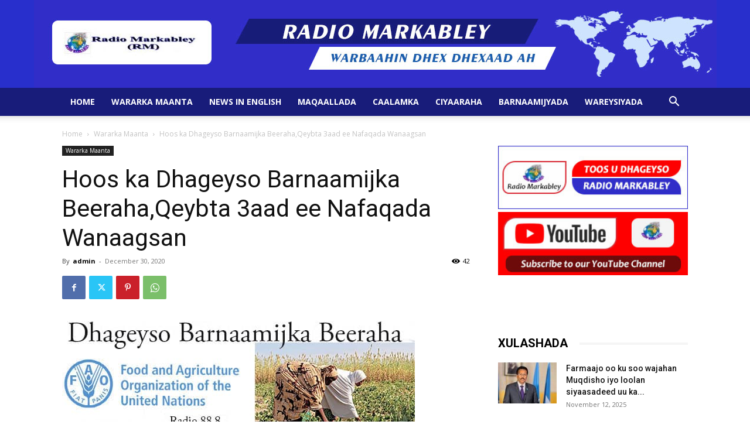

--- FILE ---
content_type: text/html; charset=UTF-8
request_url: https://radiomarkabley.com/wp-admin/admin-ajax.php?td_theme_name=Newspaper&v=12.6
body_size: -236
content:
{"4097":42}

--- FILE ---
content_type: text/html; charset=utf-8
request_url: https://www.google.com/recaptcha/api2/anchor?ar=1&k=6Ld4fLEZAAAAABhDx1JXA_qzwHXzC0EuoiDYGNO6&co=aHR0cHM6Ly9yYWRpb21hcmthYmxleS5jb206NDQz&hl=en&v=PoyoqOPhxBO7pBk68S4YbpHZ&size=invisible&anchor-ms=20000&execute-ms=30000&cb=npuebvaoz85y
body_size: 48409
content:
<!DOCTYPE HTML><html dir="ltr" lang="en"><head><meta http-equiv="Content-Type" content="text/html; charset=UTF-8">
<meta http-equiv="X-UA-Compatible" content="IE=edge">
<title>reCAPTCHA</title>
<style type="text/css">
/* cyrillic-ext */
@font-face {
  font-family: 'Roboto';
  font-style: normal;
  font-weight: 400;
  font-stretch: 100%;
  src: url(//fonts.gstatic.com/s/roboto/v48/KFO7CnqEu92Fr1ME7kSn66aGLdTylUAMa3GUBHMdazTgWw.woff2) format('woff2');
  unicode-range: U+0460-052F, U+1C80-1C8A, U+20B4, U+2DE0-2DFF, U+A640-A69F, U+FE2E-FE2F;
}
/* cyrillic */
@font-face {
  font-family: 'Roboto';
  font-style: normal;
  font-weight: 400;
  font-stretch: 100%;
  src: url(//fonts.gstatic.com/s/roboto/v48/KFO7CnqEu92Fr1ME7kSn66aGLdTylUAMa3iUBHMdazTgWw.woff2) format('woff2');
  unicode-range: U+0301, U+0400-045F, U+0490-0491, U+04B0-04B1, U+2116;
}
/* greek-ext */
@font-face {
  font-family: 'Roboto';
  font-style: normal;
  font-weight: 400;
  font-stretch: 100%;
  src: url(//fonts.gstatic.com/s/roboto/v48/KFO7CnqEu92Fr1ME7kSn66aGLdTylUAMa3CUBHMdazTgWw.woff2) format('woff2');
  unicode-range: U+1F00-1FFF;
}
/* greek */
@font-face {
  font-family: 'Roboto';
  font-style: normal;
  font-weight: 400;
  font-stretch: 100%;
  src: url(//fonts.gstatic.com/s/roboto/v48/KFO7CnqEu92Fr1ME7kSn66aGLdTylUAMa3-UBHMdazTgWw.woff2) format('woff2');
  unicode-range: U+0370-0377, U+037A-037F, U+0384-038A, U+038C, U+038E-03A1, U+03A3-03FF;
}
/* math */
@font-face {
  font-family: 'Roboto';
  font-style: normal;
  font-weight: 400;
  font-stretch: 100%;
  src: url(//fonts.gstatic.com/s/roboto/v48/KFO7CnqEu92Fr1ME7kSn66aGLdTylUAMawCUBHMdazTgWw.woff2) format('woff2');
  unicode-range: U+0302-0303, U+0305, U+0307-0308, U+0310, U+0312, U+0315, U+031A, U+0326-0327, U+032C, U+032F-0330, U+0332-0333, U+0338, U+033A, U+0346, U+034D, U+0391-03A1, U+03A3-03A9, U+03B1-03C9, U+03D1, U+03D5-03D6, U+03F0-03F1, U+03F4-03F5, U+2016-2017, U+2034-2038, U+203C, U+2040, U+2043, U+2047, U+2050, U+2057, U+205F, U+2070-2071, U+2074-208E, U+2090-209C, U+20D0-20DC, U+20E1, U+20E5-20EF, U+2100-2112, U+2114-2115, U+2117-2121, U+2123-214F, U+2190, U+2192, U+2194-21AE, U+21B0-21E5, U+21F1-21F2, U+21F4-2211, U+2213-2214, U+2216-22FF, U+2308-230B, U+2310, U+2319, U+231C-2321, U+2336-237A, U+237C, U+2395, U+239B-23B7, U+23D0, U+23DC-23E1, U+2474-2475, U+25AF, U+25B3, U+25B7, U+25BD, U+25C1, U+25CA, U+25CC, U+25FB, U+266D-266F, U+27C0-27FF, U+2900-2AFF, U+2B0E-2B11, U+2B30-2B4C, U+2BFE, U+3030, U+FF5B, U+FF5D, U+1D400-1D7FF, U+1EE00-1EEFF;
}
/* symbols */
@font-face {
  font-family: 'Roboto';
  font-style: normal;
  font-weight: 400;
  font-stretch: 100%;
  src: url(//fonts.gstatic.com/s/roboto/v48/KFO7CnqEu92Fr1ME7kSn66aGLdTylUAMaxKUBHMdazTgWw.woff2) format('woff2');
  unicode-range: U+0001-000C, U+000E-001F, U+007F-009F, U+20DD-20E0, U+20E2-20E4, U+2150-218F, U+2190, U+2192, U+2194-2199, U+21AF, U+21E6-21F0, U+21F3, U+2218-2219, U+2299, U+22C4-22C6, U+2300-243F, U+2440-244A, U+2460-24FF, U+25A0-27BF, U+2800-28FF, U+2921-2922, U+2981, U+29BF, U+29EB, U+2B00-2BFF, U+4DC0-4DFF, U+FFF9-FFFB, U+10140-1018E, U+10190-1019C, U+101A0, U+101D0-101FD, U+102E0-102FB, U+10E60-10E7E, U+1D2C0-1D2D3, U+1D2E0-1D37F, U+1F000-1F0FF, U+1F100-1F1AD, U+1F1E6-1F1FF, U+1F30D-1F30F, U+1F315, U+1F31C, U+1F31E, U+1F320-1F32C, U+1F336, U+1F378, U+1F37D, U+1F382, U+1F393-1F39F, U+1F3A7-1F3A8, U+1F3AC-1F3AF, U+1F3C2, U+1F3C4-1F3C6, U+1F3CA-1F3CE, U+1F3D4-1F3E0, U+1F3ED, U+1F3F1-1F3F3, U+1F3F5-1F3F7, U+1F408, U+1F415, U+1F41F, U+1F426, U+1F43F, U+1F441-1F442, U+1F444, U+1F446-1F449, U+1F44C-1F44E, U+1F453, U+1F46A, U+1F47D, U+1F4A3, U+1F4B0, U+1F4B3, U+1F4B9, U+1F4BB, U+1F4BF, U+1F4C8-1F4CB, U+1F4D6, U+1F4DA, U+1F4DF, U+1F4E3-1F4E6, U+1F4EA-1F4ED, U+1F4F7, U+1F4F9-1F4FB, U+1F4FD-1F4FE, U+1F503, U+1F507-1F50B, U+1F50D, U+1F512-1F513, U+1F53E-1F54A, U+1F54F-1F5FA, U+1F610, U+1F650-1F67F, U+1F687, U+1F68D, U+1F691, U+1F694, U+1F698, U+1F6AD, U+1F6B2, U+1F6B9-1F6BA, U+1F6BC, U+1F6C6-1F6CF, U+1F6D3-1F6D7, U+1F6E0-1F6EA, U+1F6F0-1F6F3, U+1F6F7-1F6FC, U+1F700-1F7FF, U+1F800-1F80B, U+1F810-1F847, U+1F850-1F859, U+1F860-1F887, U+1F890-1F8AD, U+1F8B0-1F8BB, U+1F8C0-1F8C1, U+1F900-1F90B, U+1F93B, U+1F946, U+1F984, U+1F996, U+1F9E9, U+1FA00-1FA6F, U+1FA70-1FA7C, U+1FA80-1FA89, U+1FA8F-1FAC6, U+1FACE-1FADC, U+1FADF-1FAE9, U+1FAF0-1FAF8, U+1FB00-1FBFF;
}
/* vietnamese */
@font-face {
  font-family: 'Roboto';
  font-style: normal;
  font-weight: 400;
  font-stretch: 100%;
  src: url(//fonts.gstatic.com/s/roboto/v48/KFO7CnqEu92Fr1ME7kSn66aGLdTylUAMa3OUBHMdazTgWw.woff2) format('woff2');
  unicode-range: U+0102-0103, U+0110-0111, U+0128-0129, U+0168-0169, U+01A0-01A1, U+01AF-01B0, U+0300-0301, U+0303-0304, U+0308-0309, U+0323, U+0329, U+1EA0-1EF9, U+20AB;
}
/* latin-ext */
@font-face {
  font-family: 'Roboto';
  font-style: normal;
  font-weight: 400;
  font-stretch: 100%;
  src: url(//fonts.gstatic.com/s/roboto/v48/KFO7CnqEu92Fr1ME7kSn66aGLdTylUAMa3KUBHMdazTgWw.woff2) format('woff2');
  unicode-range: U+0100-02BA, U+02BD-02C5, U+02C7-02CC, U+02CE-02D7, U+02DD-02FF, U+0304, U+0308, U+0329, U+1D00-1DBF, U+1E00-1E9F, U+1EF2-1EFF, U+2020, U+20A0-20AB, U+20AD-20C0, U+2113, U+2C60-2C7F, U+A720-A7FF;
}
/* latin */
@font-face {
  font-family: 'Roboto';
  font-style: normal;
  font-weight: 400;
  font-stretch: 100%;
  src: url(//fonts.gstatic.com/s/roboto/v48/KFO7CnqEu92Fr1ME7kSn66aGLdTylUAMa3yUBHMdazQ.woff2) format('woff2');
  unicode-range: U+0000-00FF, U+0131, U+0152-0153, U+02BB-02BC, U+02C6, U+02DA, U+02DC, U+0304, U+0308, U+0329, U+2000-206F, U+20AC, U+2122, U+2191, U+2193, U+2212, U+2215, U+FEFF, U+FFFD;
}
/* cyrillic-ext */
@font-face {
  font-family: 'Roboto';
  font-style: normal;
  font-weight: 500;
  font-stretch: 100%;
  src: url(//fonts.gstatic.com/s/roboto/v48/KFO7CnqEu92Fr1ME7kSn66aGLdTylUAMa3GUBHMdazTgWw.woff2) format('woff2');
  unicode-range: U+0460-052F, U+1C80-1C8A, U+20B4, U+2DE0-2DFF, U+A640-A69F, U+FE2E-FE2F;
}
/* cyrillic */
@font-face {
  font-family: 'Roboto';
  font-style: normal;
  font-weight: 500;
  font-stretch: 100%;
  src: url(//fonts.gstatic.com/s/roboto/v48/KFO7CnqEu92Fr1ME7kSn66aGLdTylUAMa3iUBHMdazTgWw.woff2) format('woff2');
  unicode-range: U+0301, U+0400-045F, U+0490-0491, U+04B0-04B1, U+2116;
}
/* greek-ext */
@font-face {
  font-family: 'Roboto';
  font-style: normal;
  font-weight: 500;
  font-stretch: 100%;
  src: url(//fonts.gstatic.com/s/roboto/v48/KFO7CnqEu92Fr1ME7kSn66aGLdTylUAMa3CUBHMdazTgWw.woff2) format('woff2');
  unicode-range: U+1F00-1FFF;
}
/* greek */
@font-face {
  font-family: 'Roboto';
  font-style: normal;
  font-weight: 500;
  font-stretch: 100%;
  src: url(//fonts.gstatic.com/s/roboto/v48/KFO7CnqEu92Fr1ME7kSn66aGLdTylUAMa3-UBHMdazTgWw.woff2) format('woff2');
  unicode-range: U+0370-0377, U+037A-037F, U+0384-038A, U+038C, U+038E-03A1, U+03A3-03FF;
}
/* math */
@font-face {
  font-family: 'Roboto';
  font-style: normal;
  font-weight: 500;
  font-stretch: 100%;
  src: url(//fonts.gstatic.com/s/roboto/v48/KFO7CnqEu92Fr1ME7kSn66aGLdTylUAMawCUBHMdazTgWw.woff2) format('woff2');
  unicode-range: U+0302-0303, U+0305, U+0307-0308, U+0310, U+0312, U+0315, U+031A, U+0326-0327, U+032C, U+032F-0330, U+0332-0333, U+0338, U+033A, U+0346, U+034D, U+0391-03A1, U+03A3-03A9, U+03B1-03C9, U+03D1, U+03D5-03D6, U+03F0-03F1, U+03F4-03F5, U+2016-2017, U+2034-2038, U+203C, U+2040, U+2043, U+2047, U+2050, U+2057, U+205F, U+2070-2071, U+2074-208E, U+2090-209C, U+20D0-20DC, U+20E1, U+20E5-20EF, U+2100-2112, U+2114-2115, U+2117-2121, U+2123-214F, U+2190, U+2192, U+2194-21AE, U+21B0-21E5, U+21F1-21F2, U+21F4-2211, U+2213-2214, U+2216-22FF, U+2308-230B, U+2310, U+2319, U+231C-2321, U+2336-237A, U+237C, U+2395, U+239B-23B7, U+23D0, U+23DC-23E1, U+2474-2475, U+25AF, U+25B3, U+25B7, U+25BD, U+25C1, U+25CA, U+25CC, U+25FB, U+266D-266F, U+27C0-27FF, U+2900-2AFF, U+2B0E-2B11, U+2B30-2B4C, U+2BFE, U+3030, U+FF5B, U+FF5D, U+1D400-1D7FF, U+1EE00-1EEFF;
}
/* symbols */
@font-face {
  font-family: 'Roboto';
  font-style: normal;
  font-weight: 500;
  font-stretch: 100%;
  src: url(//fonts.gstatic.com/s/roboto/v48/KFO7CnqEu92Fr1ME7kSn66aGLdTylUAMaxKUBHMdazTgWw.woff2) format('woff2');
  unicode-range: U+0001-000C, U+000E-001F, U+007F-009F, U+20DD-20E0, U+20E2-20E4, U+2150-218F, U+2190, U+2192, U+2194-2199, U+21AF, U+21E6-21F0, U+21F3, U+2218-2219, U+2299, U+22C4-22C6, U+2300-243F, U+2440-244A, U+2460-24FF, U+25A0-27BF, U+2800-28FF, U+2921-2922, U+2981, U+29BF, U+29EB, U+2B00-2BFF, U+4DC0-4DFF, U+FFF9-FFFB, U+10140-1018E, U+10190-1019C, U+101A0, U+101D0-101FD, U+102E0-102FB, U+10E60-10E7E, U+1D2C0-1D2D3, U+1D2E0-1D37F, U+1F000-1F0FF, U+1F100-1F1AD, U+1F1E6-1F1FF, U+1F30D-1F30F, U+1F315, U+1F31C, U+1F31E, U+1F320-1F32C, U+1F336, U+1F378, U+1F37D, U+1F382, U+1F393-1F39F, U+1F3A7-1F3A8, U+1F3AC-1F3AF, U+1F3C2, U+1F3C4-1F3C6, U+1F3CA-1F3CE, U+1F3D4-1F3E0, U+1F3ED, U+1F3F1-1F3F3, U+1F3F5-1F3F7, U+1F408, U+1F415, U+1F41F, U+1F426, U+1F43F, U+1F441-1F442, U+1F444, U+1F446-1F449, U+1F44C-1F44E, U+1F453, U+1F46A, U+1F47D, U+1F4A3, U+1F4B0, U+1F4B3, U+1F4B9, U+1F4BB, U+1F4BF, U+1F4C8-1F4CB, U+1F4D6, U+1F4DA, U+1F4DF, U+1F4E3-1F4E6, U+1F4EA-1F4ED, U+1F4F7, U+1F4F9-1F4FB, U+1F4FD-1F4FE, U+1F503, U+1F507-1F50B, U+1F50D, U+1F512-1F513, U+1F53E-1F54A, U+1F54F-1F5FA, U+1F610, U+1F650-1F67F, U+1F687, U+1F68D, U+1F691, U+1F694, U+1F698, U+1F6AD, U+1F6B2, U+1F6B9-1F6BA, U+1F6BC, U+1F6C6-1F6CF, U+1F6D3-1F6D7, U+1F6E0-1F6EA, U+1F6F0-1F6F3, U+1F6F7-1F6FC, U+1F700-1F7FF, U+1F800-1F80B, U+1F810-1F847, U+1F850-1F859, U+1F860-1F887, U+1F890-1F8AD, U+1F8B0-1F8BB, U+1F8C0-1F8C1, U+1F900-1F90B, U+1F93B, U+1F946, U+1F984, U+1F996, U+1F9E9, U+1FA00-1FA6F, U+1FA70-1FA7C, U+1FA80-1FA89, U+1FA8F-1FAC6, U+1FACE-1FADC, U+1FADF-1FAE9, U+1FAF0-1FAF8, U+1FB00-1FBFF;
}
/* vietnamese */
@font-face {
  font-family: 'Roboto';
  font-style: normal;
  font-weight: 500;
  font-stretch: 100%;
  src: url(//fonts.gstatic.com/s/roboto/v48/KFO7CnqEu92Fr1ME7kSn66aGLdTylUAMa3OUBHMdazTgWw.woff2) format('woff2');
  unicode-range: U+0102-0103, U+0110-0111, U+0128-0129, U+0168-0169, U+01A0-01A1, U+01AF-01B0, U+0300-0301, U+0303-0304, U+0308-0309, U+0323, U+0329, U+1EA0-1EF9, U+20AB;
}
/* latin-ext */
@font-face {
  font-family: 'Roboto';
  font-style: normal;
  font-weight: 500;
  font-stretch: 100%;
  src: url(//fonts.gstatic.com/s/roboto/v48/KFO7CnqEu92Fr1ME7kSn66aGLdTylUAMa3KUBHMdazTgWw.woff2) format('woff2');
  unicode-range: U+0100-02BA, U+02BD-02C5, U+02C7-02CC, U+02CE-02D7, U+02DD-02FF, U+0304, U+0308, U+0329, U+1D00-1DBF, U+1E00-1E9F, U+1EF2-1EFF, U+2020, U+20A0-20AB, U+20AD-20C0, U+2113, U+2C60-2C7F, U+A720-A7FF;
}
/* latin */
@font-face {
  font-family: 'Roboto';
  font-style: normal;
  font-weight: 500;
  font-stretch: 100%;
  src: url(//fonts.gstatic.com/s/roboto/v48/KFO7CnqEu92Fr1ME7kSn66aGLdTylUAMa3yUBHMdazQ.woff2) format('woff2');
  unicode-range: U+0000-00FF, U+0131, U+0152-0153, U+02BB-02BC, U+02C6, U+02DA, U+02DC, U+0304, U+0308, U+0329, U+2000-206F, U+20AC, U+2122, U+2191, U+2193, U+2212, U+2215, U+FEFF, U+FFFD;
}
/* cyrillic-ext */
@font-face {
  font-family: 'Roboto';
  font-style: normal;
  font-weight: 900;
  font-stretch: 100%;
  src: url(//fonts.gstatic.com/s/roboto/v48/KFO7CnqEu92Fr1ME7kSn66aGLdTylUAMa3GUBHMdazTgWw.woff2) format('woff2');
  unicode-range: U+0460-052F, U+1C80-1C8A, U+20B4, U+2DE0-2DFF, U+A640-A69F, U+FE2E-FE2F;
}
/* cyrillic */
@font-face {
  font-family: 'Roboto';
  font-style: normal;
  font-weight: 900;
  font-stretch: 100%;
  src: url(//fonts.gstatic.com/s/roboto/v48/KFO7CnqEu92Fr1ME7kSn66aGLdTylUAMa3iUBHMdazTgWw.woff2) format('woff2');
  unicode-range: U+0301, U+0400-045F, U+0490-0491, U+04B0-04B1, U+2116;
}
/* greek-ext */
@font-face {
  font-family: 'Roboto';
  font-style: normal;
  font-weight: 900;
  font-stretch: 100%;
  src: url(//fonts.gstatic.com/s/roboto/v48/KFO7CnqEu92Fr1ME7kSn66aGLdTylUAMa3CUBHMdazTgWw.woff2) format('woff2');
  unicode-range: U+1F00-1FFF;
}
/* greek */
@font-face {
  font-family: 'Roboto';
  font-style: normal;
  font-weight: 900;
  font-stretch: 100%;
  src: url(//fonts.gstatic.com/s/roboto/v48/KFO7CnqEu92Fr1ME7kSn66aGLdTylUAMa3-UBHMdazTgWw.woff2) format('woff2');
  unicode-range: U+0370-0377, U+037A-037F, U+0384-038A, U+038C, U+038E-03A1, U+03A3-03FF;
}
/* math */
@font-face {
  font-family: 'Roboto';
  font-style: normal;
  font-weight: 900;
  font-stretch: 100%;
  src: url(//fonts.gstatic.com/s/roboto/v48/KFO7CnqEu92Fr1ME7kSn66aGLdTylUAMawCUBHMdazTgWw.woff2) format('woff2');
  unicode-range: U+0302-0303, U+0305, U+0307-0308, U+0310, U+0312, U+0315, U+031A, U+0326-0327, U+032C, U+032F-0330, U+0332-0333, U+0338, U+033A, U+0346, U+034D, U+0391-03A1, U+03A3-03A9, U+03B1-03C9, U+03D1, U+03D5-03D6, U+03F0-03F1, U+03F4-03F5, U+2016-2017, U+2034-2038, U+203C, U+2040, U+2043, U+2047, U+2050, U+2057, U+205F, U+2070-2071, U+2074-208E, U+2090-209C, U+20D0-20DC, U+20E1, U+20E5-20EF, U+2100-2112, U+2114-2115, U+2117-2121, U+2123-214F, U+2190, U+2192, U+2194-21AE, U+21B0-21E5, U+21F1-21F2, U+21F4-2211, U+2213-2214, U+2216-22FF, U+2308-230B, U+2310, U+2319, U+231C-2321, U+2336-237A, U+237C, U+2395, U+239B-23B7, U+23D0, U+23DC-23E1, U+2474-2475, U+25AF, U+25B3, U+25B7, U+25BD, U+25C1, U+25CA, U+25CC, U+25FB, U+266D-266F, U+27C0-27FF, U+2900-2AFF, U+2B0E-2B11, U+2B30-2B4C, U+2BFE, U+3030, U+FF5B, U+FF5D, U+1D400-1D7FF, U+1EE00-1EEFF;
}
/* symbols */
@font-face {
  font-family: 'Roboto';
  font-style: normal;
  font-weight: 900;
  font-stretch: 100%;
  src: url(//fonts.gstatic.com/s/roboto/v48/KFO7CnqEu92Fr1ME7kSn66aGLdTylUAMaxKUBHMdazTgWw.woff2) format('woff2');
  unicode-range: U+0001-000C, U+000E-001F, U+007F-009F, U+20DD-20E0, U+20E2-20E4, U+2150-218F, U+2190, U+2192, U+2194-2199, U+21AF, U+21E6-21F0, U+21F3, U+2218-2219, U+2299, U+22C4-22C6, U+2300-243F, U+2440-244A, U+2460-24FF, U+25A0-27BF, U+2800-28FF, U+2921-2922, U+2981, U+29BF, U+29EB, U+2B00-2BFF, U+4DC0-4DFF, U+FFF9-FFFB, U+10140-1018E, U+10190-1019C, U+101A0, U+101D0-101FD, U+102E0-102FB, U+10E60-10E7E, U+1D2C0-1D2D3, U+1D2E0-1D37F, U+1F000-1F0FF, U+1F100-1F1AD, U+1F1E6-1F1FF, U+1F30D-1F30F, U+1F315, U+1F31C, U+1F31E, U+1F320-1F32C, U+1F336, U+1F378, U+1F37D, U+1F382, U+1F393-1F39F, U+1F3A7-1F3A8, U+1F3AC-1F3AF, U+1F3C2, U+1F3C4-1F3C6, U+1F3CA-1F3CE, U+1F3D4-1F3E0, U+1F3ED, U+1F3F1-1F3F3, U+1F3F5-1F3F7, U+1F408, U+1F415, U+1F41F, U+1F426, U+1F43F, U+1F441-1F442, U+1F444, U+1F446-1F449, U+1F44C-1F44E, U+1F453, U+1F46A, U+1F47D, U+1F4A3, U+1F4B0, U+1F4B3, U+1F4B9, U+1F4BB, U+1F4BF, U+1F4C8-1F4CB, U+1F4D6, U+1F4DA, U+1F4DF, U+1F4E3-1F4E6, U+1F4EA-1F4ED, U+1F4F7, U+1F4F9-1F4FB, U+1F4FD-1F4FE, U+1F503, U+1F507-1F50B, U+1F50D, U+1F512-1F513, U+1F53E-1F54A, U+1F54F-1F5FA, U+1F610, U+1F650-1F67F, U+1F687, U+1F68D, U+1F691, U+1F694, U+1F698, U+1F6AD, U+1F6B2, U+1F6B9-1F6BA, U+1F6BC, U+1F6C6-1F6CF, U+1F6D3-1F6D7, U+1F6E0-1F6EA, U+1F6F0-1F6F3, U+1F6F7-1F6FC, U+1F700-1F7FF, U+1F800-1F80B, U+1F810-1F847, U+1F850-1F859, U+1F860-1F887, U+1F890-1F8AD, U+1F8B0-1F8BB, U+1F8C0-1F8C1, U+1F900-1F90B, U+1F93B, U+1F946, U+1F984, U+1F996, U+1F9E9, U+1FA00-1FA6F, U+1FA70-1FA7C, U+1FA80-1FA89, U+1FA8F-1FAC6, U+1FACE-1FADC, U+1FADF-1FAE9, U+1FAF0-1FAF8, U+1FB00-1FBFF;
}
/* vietnamese */
@font-face {
  font-family: 'Roboto';
  font-style: normal;
  font-weight: 900;
  font-stretch: 100%;
  src: url(//fonts.gstatic.com/s/roboto/v48/KFO7CnqEu92Fr1ME7kSn66aGLdTylUAMa3OUBHMdazTgWw.woff2) format('woff2');
  unicode-range: U+0102-0103, U+0110-0111, U+0128-0129, U+0168-0169, U+01A0-01A1, U+01AF-01B0, U+0300-0301, U+0303-0304, U+0308-0309, U+0323, U+0329, U+1EA0-1EF9, U+20AB;
}
/* latin-ext */
@font-face {
  font-family: 'Roboto';
  font-style: normal;
  font-weight: 900;
  font-stretch: 100%;
  src: url(//fonts.gstatic.com/s/roboto/v48/KFO7CnqEu92Fr1ME7kSn66aGLdTylUAMa3KUBHMdazTgWw.woff2) format('woff2');
  unicode-range: U+0100-02BA, U+02BD-02C5, U+02C7-02CC, U+02CE-02D7, U+02DD-02FF, U+0304, U+0308, U+0329, U+1D00-1DBF, U+1E00-1E9F, U+1EF2-1EFF, U+2020, U+20A0-20AB, U+20AD-20C0, U+2113, U+2C60-2C7F, U+A720-A7FF;
}
/* latin */
@font-face {
  font-family: 'Roboto';
  font-style: normal;
  font-weight: 900;
  font-stretch: 100%;
  src: url(//fonts.gstatic.com/s/roboto/v48/KFO7CnqEu92Fr1ME7kSn66aGLdTylUAMa3yUBHMdazQ.woff2) format('woff2');
  unicode-range: U+0000-00FF, U+0131, U+0152-0153, U+02BB-02BC, U+02C6, U+02DA, U+02DC, U+0304, U+0308, U+0329, U+2000-206F, U+20AC, U+2122, U+2191, U+2193, U+2212, U+2215, U+FEFF, U+FFFD;
}

</style>
<link rel="stylesheet" type="text/css" href="https://www.gstatic.com/recaptcha/releases/PoyoqOPhxBO7pBk68S4YbpHZ/styles__ltr.css">
<script nonce="i4V-5rOxiCxPYp0syy651Q" type="text/javascript">window['__recaptcha_api'] = 'https://www.google.com/recaptcha/api2/';</script>
<script type="text/javascript" src="https://www.gstatic.com/recaptcha/releases/PoyoqOPhxBO7pBk68S4YbpHZ/recaptcha__en.js" nonce="i4V-5rOxiCxPYp0syy651Q">
      
    </script></head>
<body><div id="rc-anchor-alert" class="rc-anchor-alert"></div>
<input type="hidden" id="recaptcha-token" value="[base64]">
<script type="text/javascript" nonce="i4V-5rOxiCxPYp0syy651Q">
      recaptcha.anchor.Main.init("[\x22ainput\x22,[\x22bgdata\x22,\x22\x22,\[base64]/[base64]/MjU1Ong/[base64]/[base64]/[base64]/[base64]/[base64]/[base64]/[base64]/[base64]/[base64]/[base64]/[base64]/[base64]/[base64]/[base64]/[base64]\\u003d\x22,\[base64]\x22,\x22EBDCohl4cQEGJDdTBQYswoJCw7Bqw4oKCMK4FMOgVX/[base64]/DjRMVw5IHNcK/[base64]/DhiJqL1XCp2/[base64]/cGtpX8OKA8KZTEvDjMKnPQBKw6ccFsKMU8KaOAVDacOMw4XDoHJdwpB+wofConfCmyXDlQA0TljCnsOmwoPChMKubmDCsMORblArOX9hw6PCvcKeU8KZKx7Cm8OCICNZcTUBw4I5V8KWw4DDm8OXwoo2acOICFggwonCrQ5xT8KYwq/[base64]/w5/CiMOEwpIAWGtBwr/Dv8Kkw7VcfMKUw4LDk8OHMsK5w7LDosKdwovCohYoa8KPwr1Tw5pAJ8KpwqnCh8KOdQbCn8OOWBnCqMOwMhbCusOjwq3Cgi/CoT7Cl8OIwoZhw5jCncO2MDnDnyzCkiLDg8O2woPDthbDtF0Pw5sjPsOUAsOyw6rDkSbDpVrDhR3DklVTBEIHwr8Qw5jCuVwsHcOaBcOdwpZoUypRwpU5KCXDgxHDo8KKw6zDi8Kqw7cvwp9+wolJcMO/w7Uxwr7DsMOew7kBw7LDpsKSUMOBLMOlPsOEaRUlwpZEw7NbbMKGw5sdXRrDisKoP8KIb1bChMO7wqLCkiHCssKUw6sgwo9+wr4Gw53DuQV/I8K7U0t7DMKcw7l0Azo8woXCiT/CpSBpw5LDi03Dr3zCgkMLw5pnw7/DjXdvcj/Cim3CnsKHw4FKw5VQMMK6w6LDmHvDksOzwo91w4bDpcOdw4LCpibDiMKPw7cyW8OKRwnClcOlw6xVTk9fw6gLacOxwqjCm1DDgMO6w6bCuhfCkMO7d3/Dj2DCli7CnSxABsKRecKRaMKiQsK5w7NOdMKaZGNEwrxyE8KOw77Dij8/M0pXTHM5w6HDlcK1w5EQeMOFLzksXyQicsKLK31MCBRnMyZ6wqYaQcO/w4E+wofCnsO3wppQTgxvPsK3w6h1woDDtcOAfsOQaMOTw6rCoMK4ClcEwrTCmcKCCcKLQcKcwp/CoMOmw5VpZFUwXMOjcy1cBwsVwrTCuMKdZmtCbEVlCsKPwrFqw4ZMw5YUwqYJw5DCm2scMMOmw5UoYcO5wrjDpgIZw5TDoU7CncK0LVrCuMOiYyY+w4VUw6tQw6FoesOuXcOXK3vCr8OPLMK8dAQgcsOdwoMmw4R2EcOsS2sfwqPCvVQaGcKDJH3DhGzDi8Knw4/Cv1JvQsK3M8KNJw/Dh8OiFxjClMKYSUzCo8OOQUXDsMOfFi/CilLDgCXCrBvDn13CtzoJwpjCq8O+bcKRwqs6wrJPwrPCjsKvK1d5LxVZwr3DlsKuw5sHwoTCkzPCmxMNL13CiMK/YxnCqMKDFR/Ds8Khfw7DrwXDusOVKAbClAnDrMKMwoZ0UcOVBlR+w4RDwo/Cm8KVw6dAPigRw5TDi8KGD8OrwprDssOJw6Znwp4+HzoaBi/DgMKAdUbDjcOzwqfCnWjChzvCpsKwDcKsw5UcwonCqHJpEV8Lw67CjyzDhMKMw5PCqmhIwp0aw7lITsOHwo/DlMO2CcK6wrVUwqpnw5AjbGVROAXCsUDDv0XCtMOwHsKzWhgww6g0a8Oxb1Rdw47DqMKLTl3Cp8KRH0ZFSMKHD8OWKG/Do2IQw45oM3PDkVklP1HCisKKOMOww4TDpXUgwoEMw4AUwpLDpycOwr/DgMK4w6UkwpPCsMKVwrUUfsO6wqrDgDoxfMK0FcOfIRBMw7RMSGLDucK0P8OMw45KdsOQQmnDjxPCo8KSwqPCjsOjwoF/f8KnQcKAw5PDrcKywqI9w4TDrirDtsK5w74BFnpsEBQvwqPCqcKJL8OuR8KyJxzCpD/DucK2w6hWw4ggCsKvTDdEw4/CssKHellFcS7Cq8KUCXjDmVVEWMO4OsKhUx0EwqbDlcKcwr/DmmdfXMOUw4vDmcKZw4QNw4k0w4Bwwr3DlcONW8O5GsOLw5Q+wrsaCcKfKEAuw7vCqR8cw6HCtxw/wrLDrnLCuwo3w6DCkcKiwptpGwXDgsOkwpkGD8OhU8KBw7QvKMKZKm4PK3jDq8OCAMOtAMOJaBZFZ8K6EMKsQ1J/LCrCt8Oxw6BMHcOcQFsFGUF0w6HDsMObV2TCgQTDtCnDvSrCvMKswqozLMOOw4HCqDXCnMOnTgrDuWFKfFNoWMKiQsKEdgLDhBJew7QiChzDlsKpw4vCr8K6Ix0qw4HDtFFiZSfCgMKQwqnCsMOYw67CmMKPw6PDvcOewpl2T1nCs8KxE1Q9FsOcwpFdw5PDlcO/w5TDnWTDssKlwrzCs8KJwqg6R8KudCzDr8KsJcK1YcKJwq/[base64]/Dk8K2w6TDjcK8w4HCiMOtSsOzw6HDvcOlcsKVAMKOwo4WUlTCoGgRasKnwrzDk8KxXMKYXcORw4sFJEPCiD3DmjliIRZKcQJdGVMHwoUYw78swo/CssKiCcK5w73DvVJOJX1hc8K4awTDgcKFw7PDtsKSKmTChMOaBVTDqMK+LFrDvG1qwqXCp1E9wqjDqRprKhvDq8OFa3ocaDQiwrDDq1ltVCIhwr15NsOHwo4EVsKswo0jw697RcOjwoDDk0A3wqHDiVPCgsOzUmfDv8K4fsKUd8KdwojChMK7Jn8Mw4/DjgxGBMKHwqkqeTvDiCAlw4sSJD1kwqfCmntsw7TCnMO+QcOywrjDnRfDsicsw6XDjT5UUz8ZMQTDjCFTB8O6RinDrsOcwqJQWQ9iwoUEwqAnG1XCpMKhVXtVN2wfwo/[base64]/DvAvDssKVbMK7wq52woHCmz5LaQrDiw3Cu3RNDAhGwpLDhQTCh8K6LyTChsKiYcKaS8KTbGXCgMK/wrvDtMKwIDLClVHCqG8Rwp3CnsKDw4XCqcK8wqJvWwHCvMKkwrBON8OKwr/DiAzDosOWw4vDpGBLY8OLwqQWCcKCwq7CvmF2FUnDkGI9w53ChcKJwo8yVhLCvDdUw4HCp0sZLm3DkkdLEMKxwoE/UsOrMnZgworCv8KTw6TDu8OKw5LDj1/Ds8OHwpXCkmzDk8Kiw53CkMOlwrJ6KB3Cm8KIw4XDjcKaJD8wWmjDicOjwokCLsOlIsO2wqkQJMKow5V+w4XDuMO9w5vCnMK5w4jCgCDCkDvCkQPDssKjCcK/VsOATMOUwobDm8ODDnrCs0Nwwph6wpMGw5TDg8KgwqUzwpTCvm0pWj46wrEbw43DqiPClnl+wrfCnCNyN3LCimpwwobCnBzDvsOhbU9jIcO7w4PDq8KXw70eLMKmw4zCiHHCnSHDv0M1w6E1NQIlw5g0wrULw4cdScKbQwTDpcKDdA7Dvm3CmSLDnMKHTWIVw5/[base64]/DkcOEJl7DpMOOVFLDgsKGwrLCqMOjw5TClMOYdcKXDUXDiMOOB8KbwoEQfjPDr8OUwq4mfMKXwofDphkSG8ORe8K4wqTCgcKUDRHCvsK1GMKvwrXDkQ7DgyTDsMOPFV4WwrrDrsOoaD4ew6RqwqkFH8OFwqx7aMKBwoDDtAjChg8YFcKvw4nClgprw4/CoQFlw6Ftw4A0w7c/DnPDll/CtV/Dn8OZasO2H8Oiw5rClMKyw6AywqLDh8KDOsOww6t0w59wbzsWLQE2wrHDmMKHDi3CpMKGf8KCIsKuKSzCscODwqbDiVdvfT/Dg8OJRsOwwpV7WizDlhl5woPDmWvCt1nCg8O8d8OidE/DlQXCsU7DhcOtw4jDtcOXwqHDqz8HwpfDrsKdBcO1w45OVcKoc8Kpw4MEAMKMwodVecKYw7jClAwTKDLCmcOxYhttw7Baw5jCisKvNcKEwoJdw7bCkcKaVEpDJsOENsKiwqrCpgDCucKKw63CjMOcO8Obw57Do8K3DzHCqMK6FsO9wrgDFk42GMOSw7JdJ8OpwpTCsi/[base64]/Dm8OkWiMseMKxKEjCpsOcFcO9bcOkw7ZfVg7Cl8KwJsOkTMOpwqrDkMORwoHDilHCimwIPMOuRjnDtsKkwp4Vwo/CqsOAworCuQhcw4EfwrjCiH3DuyBJO3NGMcO+wpzDkMOhLcK5fcO6bMOzcC5wUB5PI8KRwrhnbAbDqMOkwozDp3hhw4PCv01EAMKzWiHDtcKOw6fDhsOObz1IF8KVU3vCsAwtwp3ChMKDMMOgw6vDrgTDpz/Dr3LDiTbCtcO7w7vDlsKgw5txwoHDiUzDq8KJIQJRwqMzwojDsMOIw7rCm8OAwqE3wp/[base64]/DnhIrLsOZDw0ew5/[base64]/Dqy3DiljChsK3w6x9HcOpO8K3w6NESFHCgEIna8OwwoQUwqrDjF3Du1jDpsONwrfDkUjCpcKLw7nDr8KDb2lLAcKhwrHDqMOIUnrChUTCtcKfRyfClMK/VMK6wo/DrnPDs8O7w6DCoSkkw4UZw57Cq8OowrXCo0pVeyzDiVjDq8O2CcKKPihmNgQoUMK8wpBzwpXCkWBLw6t/wp9RHFl1wqsyP1jCh27CizZbwpttwqXCqMK7c8KRHSQhw6XDrsOCIF9Kwro/wqtEU2TCrMOAw58bG8Obwr7DjiF7B8OuwprDgGBewoxtO8OBcVPCrk7ChMOow5AAwqzCjsKgwqrDosKMemzCk8Kbwq5Ma8Oew4nDoCExwrdHHSYOwqpuw7bDhMKsSiwdw4how5TDvsKbH8Kjw5F9w40kEMKYwqctwoPDkkJsfRc2woUXw7jCpcKKwo/DrzBuwqdpwpnDoGnDg8Kawq9FYcKVGyfCsW5NXF3DvcKSCsKyw4ElfnfCjCY2bcOYw7zCjMK0w7HCpMK1wojCgsOVEDLCksKMIsK8wonChTYaCcOCw67DjMKjwqjCsFzDlMOwSS8Nf8OWI8O5dThaI8K/[base64]/CjAzChMK3w4/ChwfDhcKPwpnDtsOFw78Tw7UnOcO4SyvCh8K2wpDClmTCoMOsw43DhwwFEMOvw7TDkyPCjiXDkMOvFW/Cu0fCoMKTeVvCoHYIAMKgwrLDjS8hUhDDtcOWwqQXTVELwoTDlEfClkFwP21pw5bCryI3WGxtLwrDuXxAw5rCpnzCvzHCmcKQwqPDn2kewrFNYMOXw6zDv8KQwqvDsl4BwqxAwozDpsOHMjMdwprDr8OcwrvCtTrDk8OFLxxTwotdbVI3wpzDhUk/w7tiw5NAfMKRcmIVwp14CsOyw7woFsKKwpXCpsODwqRMwoPCl8ONRsOHwonCpMOBYMOKUMKowocdw53DhmJ7HV7Dl08NRkfDpMK9wrTCh8OLwrjClMOrwrzCjWltw7jDg8OUw5vDszRvK8OEWhMNYTDDjy/DsBnCocKoCMOkZAIJOMOBw4BzdsKMK8Ozwq8QFcK3wq3DiMK+w6ICfnc+Uig/[base64]/CicOVYlDCiR0gBQE/SS/Dh8KtwpnCncOqwrTCvnfDgBR4YRDChmFQN8K+w6jDqcOow4/[base64]/wpMvw6rDg8K2PhsCwpHDhTA4IC9Xw6rCm8K9NMOXw7LDncK3wqjDj8KTw7kmwrVhbgp9cMKtw7jDoxVuw4rDssKuS8Khw6jDvcKAwrTDgMO+wpDDqcKLwoHDkibCjXfDqMKawqNCJ8O4wqYNbXPClz4rAD/DgsOPXMK4QsOqw7zDqTEZc8K9CDXDkcKiWcKiwo9IwqdgwrdXL8KBwqBzZMOCFB9TwrBPw5nDvyXDiWNgLV/CuznDv2Ndw7FMwr/[base64]/CpsORTUYTw7jChsOgeWXDhnYwwrXCjsKkw5LDtHUdwrYcJk3Cp8OBwrNEwqJuwq5jwrPCjxfDvsOXPAzDn3QmNhvDpcOWw4vCrcK2b09/w5bDoMOdw6Rjw5Mzw5dcNhfDh0jCnMKswpLDiMKTwq0KwqvChG/CpVN2wr/[base64]/CgMOhTcK2R8KCLMOCP8OkZsO2CMOww5DDgTE1Y8K3V0kOw5PCoh/Cl8OXwrHCuz/DokkRw4I4worCl3wBwrjCmMK9wrTCqUPDp3TDrSTCphICw5vCkREKGMKtWBHDicOqGMOaw7rCijIzYsKiO2XCqmfCvU8rw4Fxw7nCnhbDg07DnX/CrG95Z8OEJsOYIcOPfV7Dt8O2wpFhw7LDlcOBwr/CrcO+wpnCoMO6wqvDlsOdw60/[base64]/[base64]/CoAlMF8KSwrF9wr7Ci2/[base64]/[base64]/wqLDtMOKwqLChAHChz0tw5bCmcKkw75mOsKsCGLDtMOICgTCpgFyw7cJwo8WPFDCmSxRwrnCtsKOwoNow7Q0woDDsmBnQ8OJwpUqwq4DwrEia3HCr1bDtXpGw7nDnsOxw6LCjkJRw4JVcC3DsznDs8KRcsOOwpXDvCLCncOrw45ww6Mvw4l2KV/DvU4Tc8KIwoMabBLDs8KGw5Rvwq85HMK0KsKtBFRJwrhLwrpEw5ovwohaw7UBw7fDq8K2TMOAZsO0wrR5fMKPUcKUwqRfwprDgMO1wofDnj3Dl8KnZFUZUsKMw4zDk8O9F8KPwqrCkRl3w5MWw6kVwp/Do1DDq8OwR8OOQMKGT8OLJcO/NcO3wqTCnyjDhcOOw4rCshTCqk/Cuj/CgyvDtsOPwpVRB8OgKsKWGcKBw4kmw4xDwp0Rwpxow5wYwo8eBjlgLsKFwps9w7XCgSoQMwACw4PCpm9nw4Ulw5xUwpHDjcOQw6jCvzdgw4YzGsKoGsOabsK3SMKOYm/[base64]/w6UTP8KMw5I9w5k2UCZdbMOhwrIgwrnCk24oNmjDj1xuwqnDuMOYw6s+wpnCjndnTsOwbsK2Sl0Ewo8Dw7fDicOFC8Omw5cRw7MgU8O5w4ALaQ1oIsKua8KSwqrDjcOPLMOxbkrDvlBlMw0ObmhMwpLCt8KrTMORAcOqwoXDjAjCpizCmAxlw7hKw5LDizwbLyk/VsO2CUZCw67ChwDCt8K1wroNwpjCoMKZw5DCr8KBw7Q4wp7CuVBNw4/CjMKkw6nCuMOZw6fDtBgSwoF1w4HDgcOIwp/[base64]/DpzzChz9+wphIX09tw4kOw4PCosKQQFrCiWbDvsOZYD3DnxHDq8Ohw65cwofDt8K3I1zDpRYxIH7CtsOswrXCsMO8wqVxbsK+e8K/wolKKhYUIsOCwpw/woVJLUhhJAkWc8Ogw4wYZyoGf17CncOLIsOJwrDDkn3DgMK+ezrCqSPCo3JDLMKxw6IDwqrCosKWwpgpw6Nfw7ZtJEYgMUc/N1nCnMKTRMK3YAYWDMOKwqMYZsOdwoI/YcKCAX9tw5QQVsOcw5bCm8KscRF0w447w5DCjQrCsMKLw4NiYhPCuMKzw7TDsSN2eMKYwq7DjRDDiMKAw5M/w4lTPFDDvMK7w5bDtyDClsKATsOqEg5zwoXCqjEXeSQewqhyw7vCocOvwqrDvMOMwojDqFPCu8KlwqIaw5sXw4ZVHsOuw43Du1/CpyXCngJeC8K3H8KSCE5uw6o7fsOowqAJwqdRb8Klw4MSw6FfVMO9w7pwAMO1McOJw6MPwoI1FsOZwr5KbQ18VVxbw6ATDjjDnWJwwonDoEfDksK/OjHCl8KOwoLDsMOMwoUZwq52OTAeEStrA8O8w6Y3bw0VwqdYUsKgwo7DksOxdzXDg8KWw7paASrCrQIZwoNnw59qaMKcwrzCghMVf8Orw6IfwofDmRbCv8ObL8K7McOKLV3DuDrCssONwq/[base64]/DrMOCwqolw4sAFsOxwpAPJVRWQcKPWxLDvzLCo8OrwoBCwrh3wrnCuQrCuRkmTVZYLsOAw6LCvMOGw7hreGkyw6MWGgTDpk4/[base64]/DhlDDpsOCP2TCq8KjEsK7woLCjld+UcK7cMOEcMKnBMOHw6fCnV/CvsK/fWQuwqVNGcOoO1UZGMKVBsO8w7fCuMKTwpLCrsOqFcODRTRewrvClcKzw7Q/wpHDuUjCnMO+wpzCqEvCjkrDqlEJw73CmmNPw7PCgzjDmm5CwonDtHbDisOUSXXCg8Omw61dfcKuJk5rGMKQw4JIw7/[base64]/[base64]/DmMONHTXCuVzCi2nCkcKFw5MMZcK/[base64]/DvcOZwr1Vw5zCkVFzHcO9WXdwG8OHw5XDpsOrAsKcBcOdG8Khw69JCHVewr9qL3fDjSDCvcKxw5Miwp00wr4nIVDDtMKSdgwkwo/Dm8Kbw5gvwpbDiMOrw5REciAXw5kBw5fCssK9bcO8wrxxa8KqwrpFPsONw5ZKNxPCo0vCuX/Cn8KSU8OxwqTDkDQkw44Xw4xswp5Cw7NZw5lowqYQwo/CqwfDkivCmxnCs2trwpM7acKewpp2CnxGEwQRw4l5wqgEw7TDj29Db8K8X8K0QsOAw6nDm3RyCcOWwr/DvMKew5TCiMO3w7HDp30awrMBC0zCtcKjw65bKcKOW3dFwqY+L8OSwpHCiGk1wqrCumvDsMOgw7RTPDfDhcKZwokjXXPDtsONBsOGbMOnw4YWw4ccJzfDk8OJfcOLGsONb0XDh1hrw4HCl8OZTHDCo2TDkTF/w5TDhxwHIMK9OcONwoTDjVM0wp/ClEvDiV3CrCfDlVzCpCrDr8KbwpMOWsKbeiXCqDjCpcO6QMOTTWfDgETCul7Dvi/CgMOnNCJzwq9Iw7HDpMKFw4/Do2TCq8OZw5jCiMOiVybCoyDDi8O3I8KmX8O2W8OsXMKQw6jDu8O5w7VcW2XCgXjCg8ODSsORwq3CusO2Rng7Y8K/wrt8cV43wqBcWQjDncO+YsKIw5hMKMKEw6Ivw4bCj8Kpw6/DkMOVwq3CtcKWFWfCiiEFwqjCkUPDqyXCg8KnWMO/w55yfsO2w453acOew7t0YFBTw5NVwo/ChMK6w7fDm8OYRB4NSsOowq7Cn2/ClcKcbsKjwrPDscObwqrCsSrDmsKwwo4DDcO8HEInI8OgfHXDmgIgQ8KsaMKTwrxUL8KlwpzCixwnJ1gCwog4wrvDl8OxwrPCgcK4VyF0VsKow5w2wobClHt5fcOHwrDDqsOhAxdwF8Ouw6lnwoHCnMKxcl3CqWDCpcK8w4law4/Dh8ODcMKWPjnDnMOtPm7ClcO1wp/CusKHwrRrw5fCtsKGSsKhZMOQbz7DqcOKbcKvwr4NZEZiwqTDnsO+DEY8W8Oxw7oKwoTCjcOyBsOdw7UXw7QPP0tmw799w6Z5DxBhw4kKwr7Cr8KBwo7CocK/Em7DiHLDjcOvw40Mwr9UwrgTw6xdw4ZIwrfDlcOTP8KPQMOxcXoXwq3Dg8Kfw7DChcOkwqQhw7XCncO6bwcDHMKjDcOINUgawq/DuMO1JcOpYyo7w6vCvEPComZGecKPVSt+wqPCiMKLw6zDr0htwrklw7bDt2bCrSPCssOqwqrCjhheasKcwqTCsVXCkEYGw6Z6wr/[base64]/CpwLCukJoamXDtsONRWXDoFfCi8O2KRA9DnrDqBLCjcOPUBjDqFzDusO+TsKGw4UVw7DDnsOjwo55w63DqSRrwpvClhfCghvDv8OOw6EEaSrCrMKqwoHCgBTDpMKiCsOdwpEHDMKbAX/CscOXwpnDiGTCgF07wrc8C2sZMEQ8woUZw5bCtG1NLsK2w5VhecKKw6/CiMOQwpfDswxtwp8kw6sFw7dHYgHDsy04IMKqwp7DpgzDiBt7UnDCh8O6UMOuw77DmGrCjFJRw6Q9wrzCj3PDlFLCgMKcPsORwowXHm/DjsO3PcOdMcKAfcKEesOMPcKFw7vCpXl+w6FDXnB4wr1rw4NBB2UnFcKFHMOow4rDgcKhL1rDrBdJew7DqD3CmG/[base64]/DoW1Jw6XCqipowoDDoTTDssOjdwVNwqI+c3oaw4ppTMKhfsKCw4dGPcOKPArCoE9MGBHDlsOQD8KUQ3Q8TwPDt8OCNF/[base64]/wp7CnH/CsMKubSBVfcO1ccKOw51pWcK5wroVAkkaw5pwwqJ6wpnDliPDnMKiHk8KwrMBw4oxwo4zw417HsO3U8KGFMKCwqwswolkwq/CoUYuwopUw7bCqQHCmBMtbz8ww612NsKUwp7CusK+wpHDpsKxw5o4woJqw6Fxw5Rnw63Cj0PClMKLKMKqfEFhcsKowptgW8O+MyBCJsOuPx/[base64]/DrcK0wonCnFXDmcOsPsKlw4/DscKxa8KiGsKzw6VJFX4yw47Dnn3Cv8OCX2bDg0zDsUI5w4LDphkLPcKJwrzCkmbCvz58w4QNwofCl1fCtzDDoHTDiMKsLsOdw45vcMOSHnjDqsKBw6fDvitVJcOswpzCvXrCk3JGIMK4bXPCn8KVWSjClh/DqcKVEMOiwrZfHzDCuyLCom5Lw4zDmljDl8O4wqoJETV3YQNALh8NKcOXw5IHY07Dp8O7w5HDrsOjw5PDl3nDgMORw63DiMOOw6BRQijDmjQOw7HDj8KLPcKmw4vDvTbCt2sVw6UjwrNGScOTwq/[base64]/[base64]/[base64]/CqVLCoXA/[base64]/dxPDuz3CtMKFwprDvDFLw5LDrcKvXsKHK8OwBsKEw7PCjj3DkMOqw4oyw4dlwp/DrQfCmmRrHsKqw4HDosKAwotPOcK6wr7Cj8K3PxXDv0bDvgzDtQwXUEjDrcO9wqNten7DsV1UHn4sw5Bbw5PCsUtubcOvwr9YUMKBO2UXw5IySMKIw6MZwrdgP2pwEsOzwr9YW0DDusKlIsK/w48YKMOQwq0PdnDDrV3CihjDsyrDgmhdw6c0QMOXwoBgw4MucE7CkMOXKcOMw6LDiULDrwRlw6nDoW7DvA7DusO6w6nDsRkQeGrDisONwr12wp58DMK5HETCp8KawrXDoAAKDlzDs8Odw517Ol3CqcOBwodTw7HDpcOLX317XcOgw5Bxwq/DrsOKDcKiw4DCkcKcw6ZHRVpIwp7ClinCisOGwprCoMKlPsOpwqvCrzpNw57CsHAjwpjCkHIOwq8bwoXDk344w68Pw63ClcOlWSzDtQTCrSDCsA8ww7nDkQ3DjhrDqUvCm8KXw4/Cr3oZf8Ojwr/DmxBEwoLCghXCgg3Dg8KwaMKvY3/DiMOjwrTDqyTDlwc2w5ppwr/[base64]/w5vCgsOrZw9Yw4EbWX0MX34TNzrDpsKVwpHDtmHDqEhMEhBCw7fDtmvDslzCncK4CV/Dk8KqYhPCq8KaNm8oAS8pLF9KAWXDuBhWwrd/[base64]/HsKoNgBlIF7DrMKQw6HCgcKrwp9VwpPChMOxTzwuwqnCt2rCmcK2wpgoN8KOwoXDrMKZCV/DscKOD0/CkDMswqTDpyVaw41AwpgCw5Igw4bDr8OIHsO3w4d1YAwWXsOvwoZuwqsNPx1jGUjDrgLCrmNew4DDjxpDDGEZw7Ruw4nDqcK/[base64]/[base64]/[base64]/[base64]/Cm2zDm8KtwofDt8KsVMOVT8Ovw5RmwrwyN0IUVcOcNMKEwp4DXA1RGnF8fcKBKCpYCAzChMKvw5wrwrg8Jy/DrMOscMORJ8K3w4TDjMOMITJsw7vClSRWwpAcPMKlVcKiwq/DuHnCv8OEXMKIwo9oaC/DvMOiw6ZNw4M4w67CgcOfUcKvM3ZVQ8O+w6LCmMOmw7UEbMKGwrjCjcKXTnZ/R8KIw68jw68rRsOlw7Q+wpIyR8Oqwp4IwpFSHsOlwpcww4DCrwPDskPDp8KEw6wYwpnDmifDi1ItZMKcw4pEwq7ChsKlw57CpEPDg8KQw6FjXwTCk8ObwqXChmPDkcO2wo/DpxHCgMKbUcOQWWYbN1zDoRjCnsK9W8OQPcKSTmJ2aQg/w51Ow6PCtcOXKMOpAsOdw5Vzf39Gwo9UBwfDpC9aZH7CoBfCoMKHwr3CtsOiw6UXd0DDrcOew77DjmQIwqBlE8KAw7/CiBvCowl1E8Olw5AwOksKB8OACMKcDB7DvhLCiDoew4/DhlR9w4rDiy5xw5rDlj4/TgQZV2fCkMK4ChZRUsK1cBYqwpdWIw5/RhdVCGN8w4PCnMK6wojDhX/DsUBPwoA1wpLChw/CpcObw4gbLg06CsOtw4TCk1RKw5HCm8OWS13DpsO3HcKEwoc+wpTDvF0AV2s7JU3CkUVbFMO1wq95w65qwqB5wqzCv8OBw5krTXUYN8KYw6B3dMKsLsOJKhjDmFtbwo7DhHfCmcKzRGrCosOFw5/Cowcmw4vCosOAYcOaw7rDqRM7JwjCssKtw4vCosKuPAoKfDISVsK1wpzCqcKlw5rCs3rDv2/DqsKGw4XDt3R0RcK/[base64]/CjTxtURgzwrjCqSU+WHw+P8OYE8Oiw5E8w4DDgSbDh1VIw5fDrTMxw4fCrB0aP8O1wodDworDocOqw5/CssKgHsOYw6vDtVgvw5Fqw5BKRMKvGMKbwrYbZcOhwqYFwrUxRsOsw5YGPx/CiMOVwpw0w7JhSsO8AMKLwr/CmMObGgphanzDqjzCm3XDosKbB8K+wpvCtcOkRyk/DUzCsyIEVD5mPcK2w60awowgRUkWJ8Okwq04RcOFwrB5WMK4w40kw7fCrz7Cvxt1HsKiwonCu8Kxw47Do8K8w5HDrcKDw73CoMKaw49Rw61sCsOINsKVw48bwrjCswZMGE8MM8OxASdVWsKOMyvDsDZ5dAstwprCh8ONw7/CtMO5WcOmZsKiKiEfwpZ8wrDDmnAkQMOZDnXCnynCicKoEzPClsKOP8KMd15hb8O2L8OzKHPDpS5iwrg8wow+GMOtw4nCh8KEwqPCqcOJwow2wrVjw7zCumHCk8Ocwr3CggXDosO/wpYLc8KgGS7DksKPDsKoSMKFwpHCsyzCiMK0dsKIK00qw4jDmcKZw5cQIsKxw5zCnTLDrsKTIcKpw4F1w6/CiMO/wr7CvQ0aw4l8w6fDucOmZsKRw7zCvMKQRcOfMFF4w6ZHwrF8wr7DiTzCisOMMj84w5XDhsK+SwRIw77DlcO0woMUwoXDucOIw4TDjnZ/c0nClQwWwoHDh8O9PDPCtcOLQMKwHcO/[base64]/Cr8OETVlzCFcDw7tOd8K5w69XeS/DnsOJwrjCjVYtEsOxFsOew7V5w4RTKsOMSljDh3NMUcO/wolVwpcRH3VcwoNPZwjCs2/DgsKiwoAQC8K3WR7DhsK2w43CpzbChsOxw5nCv8OURsOxfWjCpMK4wqXCgRgdf3rDsnLDoB/DrMK9enlrRMKwIMOrbix4OSs2w55ae1/CjWAsHn1ZfMOIZ2HDj8Kcw4HDgDIADcOSVHrCsBvDhsOuFWlYw4BgN3rCkGkyw7bDtwnDg8KIUwTCkcOCwoASMsOsG8OQSUDCrCMjwqrDih/Co8KVw5fDhsO7Z2U6wpUOw4BxEsK0NcOQwrPCuU1Zw7XDhwtrw6/ChF3CqgB+wpYLWMKMU8KswoIvcyHDlT4SMcKbAWHCs8KTw5ZIwqlDw7B9wrjDp8K/w7bCtUbDtmBHAcO+TFlMf2nDsmBVwqjCmjHCr8KeAwl6w5h7Ixp+w6nCj8OoBUnCk09zcsOvM8KqH8KudcOMwqB4wqTCnhYSIzbDulHDnkLCsHljRsK6w45oNcOzIm4Gwr/DpsKkHmVoLMORBMOSw5HCoz3CrF8KDiUgwobDn1PCpmrDn0YqHh9AwrbDpm3DgcKHw6MNw5RufFR1w6phJWNwKMO2w5Iiw4Mmw61Ewo/Dm8Klw5bDpjbDoiLDoMKqNkdWQF/DhcOwwovCiRPCoBdMJyPDt8OYGsOpw4puHcKiw7nDtMOnDMK9JcKEwrgWw4wZw7F7wqPCpm7CtVQPEsKiw5Nkw5cUFVNjwqwtwrPDvsKCwrzDnWl/Y8KAw6fDqWxMwpLCo8O5TcOJX3vCujfDlSbCpsOVU0/DvMKtT8Ocw4xDWDMyZiHCv8OZYhrDkkN8DCZbOXjDq2rCucKBQsO+OsKvBHnDmxzCl2TDjnd3w7sdA8OxG8OwwrrCixQSVUDCsMKeExZfwqxSwpwmw696WnEewroLFFnClnnCqk97wqbCvsKTwrJsw7/DisOYY3IqfcK0WsObwoVNYcOjwotYKnMYw7fChQoUasOFH8KbY8ORwo0mesKyw7bCiTYWXz8QRcK/IMK9w78CHVLDtgIOJ8K+wrvDlATDvQJTwr3DiC7CtsKRwrfDvDwzAnZ0LsOBwqwDKMOXwonDm8KKw4TDlgEkwotrKUctA8OzwonDqFMrTsKgwqbCkV59FX/CkD40dcOxFsK2ZybDh8KkQ8K7wpI+wrjDjCzCjy4IJEFtKmDDjcOeF1PDgsK0DsOMMFtgaMK/[base64]/DlMKgZATCrcOoV8KewqDDoBvDlsK+EcKsDG8uTlswGcKbwqjCtUvChcObAMOww47CpjrDisKQwrE8woYPw5cfNMKTBjzDscKxw5PDlMOZw7s+w7J7JxHDuSArQMOhwrTCuU/DgsOcKcOjacKTwopFw67DgynDvn10a8KUeMOrCWlxPMKUUcOZwpI/FsKNRzjDosK9w47CqsK2RzrDuxAxEsKkFX/CjcOVw5U/wqt6DWJaQcKiGcOow77Cn8ONwrTCi8O6w73CpULDh8KEw6JkOjTCvF/Cn8KKL8OAw4DDkVpaw4HDszYHwpbCu03Doil8WMKnwq4ww7Zxw7PCtsOwwpDCmWNgOwLDk8OuamtnVsKgw7cCP27DicOBwp/CijlKw6p2QWMEwpFfw5fDusKIwrUPwpvDnMOUwrN0wq4Fw61Yc3zDqhNGCBFfw4cmWX9TKsKewpHDgSQmQmQ/wrzDpsKCBAEwBlMJwqnDl8KIw6jCssOqw7QGw6DDvMOUwpVXJsKFw5/DvsK5wrfCj1Jlw6PCm8KDdMOAPMKDw4LDsMOfacK2KDwBXSLDrwAMw5EnwojDhWLDpzPClcObw5rDpSvDnsOTQljDuj5qwpULccOkNVzDgXzCpGpHAMOgGQvCtVVAw6zCjAs2w7vCvBHDk35AwqZnXTQmwp0awokqaA/[base64]/[base64]/DjsK4wrBBG8Oqw4TDryEqT8OVw6VCwqdtw4U1w4hmE8KoJsOtWsO1KxZ5Sjl9aTvDkC/[base64]/Cm8OqAHcaGB4Aw5XDikbDhWzDtCbCqsKVwoU/wpQawpNjYkJuVDzCnV0NwoMiw4d0w7PDnjbDkQjDmcKzHnsBw7nDtsOow6DChhnCm8KGS8Ouw7MXwroOfmh0YsKYw6PDg8O/wq7Dm8K1HsO7MAzDkzZkwrrCksOGDcKxwrdGwqhAGsOvw6BlY1rCuMOywqNjc8KcNxDCisOWEwwybHQ3H3vCtE9UHGHCqsKzJE9NY8OtSMKGwqfCo3DDlsOqw7AVw7rDhxzCv8KBOnbCq8OuZMKZKVnDo3/DoWNKwopPwol+wr3CmzvDksKLfljCpcO0OG/DlyzCl2kmw5fDpC9hwpwhw4PCtG8Pw4kYRMKqAsKMwqrDtBU0w7vCjsOndMOnw5tZw78jwp3ChikLeXXCkm3CvMKHw7fCl0DDiCUrLSwlEMKUwoNHwq/Dg8KfwpjDkVfChQkqwrM3RMK9wrfDq8O5w4fCojkQwoEdGcKgwrDCv8OFfGF7wrRoN8OgXsKZw7ABfSDChUs5w5HDisKjZX9SazDClMK4M8O9wrHCiMKBaMKXw6sQFcOTJz3Dn1bCr8KNRsORwoDCisKCw4s1HwUiwrtydxrDpMONw49dfwHCsx/Ck8KzwqFoBRcnw4nDohkVwoA5P3XDg8OIw57Cv21Iw5BCwp/CvjHCqQJ8w4zDlhbDncK+w54FV8OhwrPDgz7CiE3DosKIwoUHVGgMw5U+wokSVMOkCcOcwp/CpR/[base64]/CpMK/[base64]/w5zCqBoNwoIuw54XQlZ4w6PDrMKLwr3DvyrCtcO2OMKDw74/LMOswp93W1HCl8OEwobCvD/ClMKaA8Kdw5HDr03CusKywqIowprDszheYgkTN8Oiw68AwrbClcKwcMKewpTCisKVwoLCm8OTBjUmBsKyBsOifRsCCU/CtzRJwp0NTGLDocK5C8OIBcKfwqcqwpvCkBhFw7rCo8K/QsOlBgzDmMKBwqV0VS7CiMKKZ1ZhwrYqSMOEw54HworDmAzCrzPCrCHDrMOQYsKrwp/DphnDusKswojClAlzOMOFP8O8wp/CgnjDlcO8PcKQw7rCjsK5OmZewpbDlmrDsgvDlTBvQMK/W2tpHcKew4DCpMO3RR3DuyDDtiHDtsK2w5N/w4oMX8O9wqnDqsOZw7B4w51HUsKWIGBNw7M2UUfDm8ONScOkw4bCo3s3GyDDpBHDq8Kyw7TCp8OLw6vDmC4/wprDrU7ClcOmw5IRwr7CiSNpUsKnOMOow7rChMOLNgzCrEV8w6bCncOUwoh1w4LCkXfDqsKIeQoCaCEsbRMWQMK7w5vCnGIJSsOnw6FtJcKgYxXCisOgwojDncOpwoxiQWcCUSlsbxM3XcOOw7x9ASnChcKCOMOsw6BKdlfCjlTCjH/Cg8KHwrbDtWE/[base64]/DksKKFT3DlyZUeMOtXjTCjcKlLDbDhsOdKsK/w6IPwofDnFfCgVrCiRHDkXfCv3zCocKrFj5Rw5RKw4RbB8KcUcKSPzxUIEzCmj/DiDXDq3bDvXPDj8KpwodawqPCi8KbKX/DthnChMKYGgrCmx7Du8Kzw5BGTMOCFhBhwoDClTjDuk/DkMKmfcOXwpHDlwdJXl3CkALDhVjCsnQrXz7CncOuwoYfw5LDqcOvfRTCtyheK3HDtcKSwpzDmE/Dv8OVGTXDpsOkOVMWw6Fdw4/[base64]/[base64]/CtkpGbsOJw4BbOGpRUUDCtWIRXcK+wqZ6wrMAfWDClGzCs0Yjwoxtw7vDnMOLwqTDj8O5JT5/wq8EdMK4alEdIQDCjkJjTgx1wrQVYEtlQk86QW5MIh9Nw6o6IUHCtcOsfsK7wr/DvSDDsMOmAMOAeywlwpzDssOEZxMLw6M7R8KwwrLCiSfDkMOSVS/CicKTw6bCssO9w59gwqfChsOAY08fw5nCt3XCmh3Dv2ALVGdHTAVqwqPCssOpwqo+w4TCq8KlT2bDrcKLSizCpHDDqz7DpiZVw6Mtw5/CoStrw57CoTIVIVjCmXUOAUHCqxdlw4HDqsOrS8O+w5XCvsO/BMKUPsKtw6p4wolIwoTCnxjCjioOwoTCvA5FwrrCnxbDhMO0FcOhZEp1G8O5EToHwprCn8Ofw59CW8KOA3TCnhPDvzXCusKBLFVhUcOFwpDCly3Cr8KiwqnDu0IUD27Cq8O9w4bChsO/wpzCrQpIwo/Dn8Ksw7IQw4glw5EaOWwtw5zCk8KVBxzCm8O3WCrDvV/DjcOqP3NtwpsmwpdPw5A7w4bDmws6w48FN8Oqw5M6wqHDj1lxQsKLwpHDpMO+IcOeeBdUWEEaNQDCrcO9XMOVSMOxw6ENb8O0Q8OXWsKHV8KnwpDCvknDo0RoXDzCgcOFYSDDvMK2w5HDncKDASzChMOuLwsYeAzDkFR/w7XCkcKQT8KHQsOMw6/[base64]/Cmh8qZAhQHsOAwoAAYn7CvcONKsKEwrDDrjEKb8Opw7RidsO3GkFMwrxuZDLDncO8dcO/wq/DplbCvU4dw7cuZcKrwozCrVVzZcKTwrBiAcOvwqh4w7LDjcKzHzjDksK4GUnCsTcpw51ua8KhYMKmHcK/wpFpw6LCiTwIw41vwpxdw6gxw5kdQsOjMwJ0wrlew7tMCxLDlcOZwqjCiRclw4ZOZMK+w73Co8KrQh9Zw5rCkxXCrwzDosK3ZTQcwpXCkWkCw4rCrgNzb1/DtsOVw5BB\x22],null,[\x22conf\x22,null,\x226Ld4fLEZAAAAABhDx1JXA_qzwHXzC0EuoiDYGNO6\x22,0,null,null,null,1,[21,125,63,73,95,87,41,43,42,83,102,105,109,121],[1017145,304],0,null,null,null,null,0,null,0,null,700,1,null,0,\[base64]/76lBhnEnQkZnOKMAhk\\u003d\x22,0,1,null,null,1,null,0,0,null,null,null,0],\x22https://radiomarkabley.com:443\x22,null,[3,1,1],null,null,null,1,3600,[\x22https://www.google.com/intl/en/policies/privacy/\x22,\x22https://www.google.com/intl/en/policies/terms/\x22],\x22OrSKxXZm7fObS77tCafBm9WGD4kZvbdQEJGwhL9zRp0\\u003d\x22,1,0,null,1,1768923172040,0,0,[164,206,107],null,[101,55],\x22RC-zCTYOVnFXPOAtg\x22,null,null,null,null,null,\x220dAFcWeA6OdfnFGX8ybNVCriPW1ijARFjD1yODG2ftAajfwUQ2F9XfTcnjqVCHZG6vmZpEhzXuJVUeM_yPogejYzcSD6hv3NSlHA\x22,1769005972497]");
    </script></body></html>